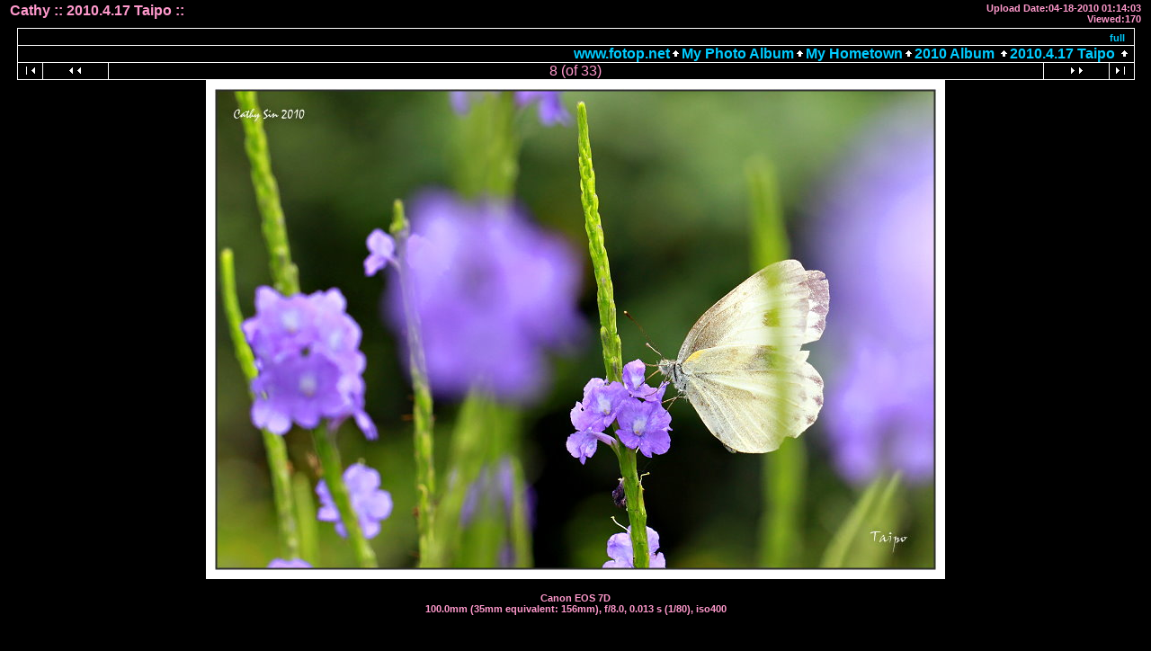

--- FILE ---
content_type: text/html; charset=UTF-8
request_url: https://www.fotop.net/cathysin/taipo2010/IMG_7743small
body_size: 2859
content:
<!DOCTYPE html PUBLIC "-//W3C//DTD XHTML 1.0 Transitional//EN"
"http://www.w3.org/TR/xhtml1/DTD/xhtml1-transitional.dtd">
<html xmlns="http://www.w3.org/1999/xhtml" xmlns:fb="https://www.facebook.com/2008/fbml" lang="en" xml:lang="en"> 
<html>
<head>
  <title>2010.4.17 Taipo :: 8 -- fotop.net photo sharing network</title>

<meta http-equiv="Content-Type" content="text/html;charset=UTF-8">
<link rel="stylesheet" type="text/css" href="https://static.fotop.net/css/default.css"><style type="text/css">

    A:link, A:visited, A:active
      { color: #00ccff; }
    A:hover
      { color: #ff6600; }
BODY {background-color:#000000; }BODY, TD {color:#ff99cc; }.head {color:#ff99cc; }.headbox {background-color:#000000; } 
</style> 
  <script language="javascript">
     var maps_cnt = 0;
  // <!--
  var ratio;
  function fitToWindow(do_resize) {
	var changed = 0;
	var heightMargin = 160;
	var widthMargin = 40;
	var imageHeight = 553;
	var imageWidth = 820;
	var new_imageHeight = 553;
	var new_imageWidth = 820;
	var aspect = imageHeight / imageWidth;
	var windowWidth, windowHeight;
	windowWidth = $(window).width();
	windowHeight = $(window).height();

	// Leave a gutter around the edges
	windowWidth = windowWidth - widthMargin;
	windowHeight = windowHeight - heightMargin;

	var diffx = windowWidth - imageWidth,
	    diffy = windowHeight - imageHeight;

		if (diffx < 0) {
		new_imageWidth = windowWidth;
		new_imageHeight = aspect * new_imageWidth;
		changed = 1;
	}

	
	if (do_resize) {
		var img = document.images.myPic;
		img.height = new_imageHeight;
		img.width = new_imageWidth;
	} else {
		var imgurl = '<img name="myPic" id="myPic" src="https://images5.fotop.net/albums2/cathysin/taipo2010/IMG_7743small.jpg" usemap="#myMap" border=0 width=' + new_imageWidth + ' height=' + new_imageHeight + ' onclick="window.location=\'?full=1\'" />';
		document.write(imgurl);
	}
	
          var inner = '';
	  ratio = new_imageHeight / imageHeight;
	  for (var i = 0; i < maps_cnt; i++) {
	    var j = 0;
	    inner = inner + '<area shape="poly" coords="';
	    while(coords[i][j]) {
	      if (j == 0) {
	      inner = inner + parseInt(coords[i][j] * ratio);
	      } else {
	      inner = inner + ',' + parseInt(coords[i][j] * ratio);
	      }		
	      j++;
            }
	    inner = inner + '" onmouseover="Tip(map_' + i + ')" onmouseout="UnTip()">';
          }  
  }

  function doResize() {
	if (document.all) {
		fitToWindow(true);
	} else {
		fitToWindow(true);
	}
  }


  // -->
  </script>
<meta http-equiv="Content-Type" content="text/html">
<script language="javascript" type="text/javascript" src="https://static.fotop.net/js/clipboard.js"></script><script language="javascript" type="text/javascript" src="https://static.fotop.net/js/drc.js"></script><meta http-equiv="imagetoolbar" content="no">
<meta name="referrer" content="always">
<script type="text/javascript" src="https://ajax.googleapis.com/ajax/libs/jquery/1.4.2/jquery.js"></script>
<script type="text/javascript" charset="ISO-8859-1" src="https://static.fotop.net/js/jpop11082011.js"></script> 
<script language="javascript" type="text/javascript" src="https://static.fotop.net/js/standard.js?r=2330"></script><link rel="stylesheet" type="text/css" href="https://static.fotop.net/css/main_popup.css" /><!--[if lt IE 7]>
<script src="http://ie7-js.googlecode.com/svn/version/2.1(beta4)/IE8.js"></script>
<![endif]-->
</head>

<body onResize='doResize()'>

<table class="header" border=0>
  <tr>
    <td valign="top" width=400>
      <div id="heading">
      <span class="head">
         Cathy ::
       2010.4.17 Taipo ::
              </span>
       </div>
    </td>
    <td align="right" width=500>
      <span class = "desc">
	Upload Date:04-18-2010 01:14:03<br>              Viewed:170             </span>
    </td>

  </tr>
  <tr>
    <td  align="center" valign="top" colspan="2">

<!-- Top Nav Bar -->
<table border=0 width=0 cellpadding=0 cellspacing=0>

<tr>
<td>


<table class="menubox" cellspacing="0" cellpadding="0">
  <tr> 
    <td colspan="4" bgcolor="#ffffff" style="height:1px;">
    </td>
  </tr>
  <tr> 
    <td bgcolor="#ffffff" width="1" height="18"><img src="https://static.fotop.net/images/pixel_trans.gif" width="1" height="1" alt="" /></td>
    <td align="right" valign="middle" width="100%" height="18">&nbsp;
	<span class="menutext"><nobr>default size: [ normal | <a href="?set_fullOnly=on">full</a> ]</nobr></span>&nbsp;</td>
    <td bgcolor="#ffffff" width="1" height="18"><img src="https://static.fotop.net/images/pixel_trans.gif" width="1" height="1" alt="" /></td>
  </tr>
</table>

<table width="100%" border="0" cellspacing="0" cellpadding="0">
  <tr> 
    <td colspan="3" bgcolor="#ffffff" style="height:1px;"></td>
  </tr>
  <tr> 
    <td bgcolor="#ffffff" width="1" height="18"><img src="https://static.fotop.net/images/pixel_trans.gif" width="1" height="1"></td>
    <td align="right" width="3000" height="18">
      <span class="bread">
<a class="parents" href="/main.php">www.fotop.net</a><img src="https://static.fotop.net/images/nav_home.gif" width=13 height=11><a class="parents" href="/cathysin"">My Photo Album</a><img src="https://static.fotop.net/images/nav_home.gif" width=13 height=11><a class="parents" href="/cathysin/weekends">My Hometown</a><img src="https://static.fotop.net/images/nav_home.gif" width=13 height=11><a class="parents" href="/cathysin/HT2010">2010 Album
</a><img src="https://static.fotop.net/images/nav_home.gif" width=13 height=11><a href="/cathysin/taipo2010">2010.4.17 Taipo</a>      <img src="https://static.fotop.net/images/nav_home.gif" width="13" height="11">&nbsp;
      </span>
    </td> 
                
    <td bgcolor="#ffffff" width="1" height="18"><img src="https://static.fotop.net/images/pixel_trans.gif" width="1" height="1"></td>
  </tr>
</table>
</td>
</tr>
<tr>
<td>

<table width="100%" border="0" cellspacing="0" cellpadding="0">
  <tr> 
    <td colspan="11" bgcolor="#ffffff" style="height:1px;"></td>
  </tr>
  <tr> 
    <td bgcolor="#ffffff" width="1" height="1"><img src="https://static.fotop.net/images/pixel_trans.gif" width="1" height="1"></td>
    <td align="center" width="27" height="18"> 
      <a href="/cathysin/taipo2010/IMG_7691small"><img src="https://static.fotop.net/images/nav_first.gif" border="0" width="27" height="11" alt="First Photo"></a>
      </td>
    <td bgcolor="#ffffff" width="1" height="1"><img src="https://static.fotop.net/images/pixel_trans.gif" width="1" height="1"></td>
    <td align="center" width="72" height="18">
      <a href="/cathysin/taipo2010/IMG_7737small"><img src="https://static.fotop.net/images/nav_prev.gif" border="0" width="72" height="11" alt="Previous Photo"></a>
      <a href="/cathysin/taipo2010/G33"></a>
      </td>
    <td bgcolor="#ffffff" width="1" height="1"><img src="https://static.fotop.net/images/pixel_trans.gif" width="1" height="1"></td>
    <td align="center" width="3000" height="18">   
<span class="nav">8 (of 33)</span>    </td>
    <td bgcolor="#ffffff" width="1" height="1"><img src="https://static.fotop.net/images/pixel_trans.gif" width="1" height="1"></td>
    <td align="center" width="72" height="18">
      <a href="/cathysin/taipo2010/IMG_7755small"><img src="https://static.fotop.net/images/nav_next.gif" border="0" width="72" height="11" alt="Next Photo">
</a>
      </td>
    <td bgcolor="#ffffff" width="1" height="1"><img src="https://static.fotop.net/images/pixel_trans.gif" width="1" height="1"></td>
    <td align="center" width="27" height="18">
      <a href="/cathysin/taipo2010/IMG_7853small"><img src="https://static.fotop.net/images/nav_last.gif" border="0" width="27" height="11" alt="Last Photo"></a>
    </td>
    <td bgcolor="#ffffff" width="1" height="1"><img src="https://static.fotop.net/images/pixel_trans.gif" width="1" height="1"></td>
  </tr>
  <tr> 
    <td colspan="11" bgcolor="#ffffff" style="height:1px;"></td>
  </tr>
</table>
    
</td>
</tr>


</table>

<a href="/cathysin/Image_s/IMG_7743small"></a>

<!-- image -->
<table id="content" width=1% border=0 cellspacing=0 cellpadding=0>
<tr><td valign=top><table border=0 cellspacing=0 cellpadding=0><tr bgcolor=#ffffff><td colspan=3 height=1><img src=https://static.fotop.net/images/pixel_trans.gif></td></tr><tr><td bgcolor=#ffffff width=1><img src=https://static.fotop.net/images/pixel_trans.gif width=1 height=1></td><td><center><div id="myCanvas">

<script language="javascript">
	// <!--
	fitToWindow(0);
	// -->
</script>
</div>
<noscript>
<img src="https://images5.fotop.net/albums2/cathysin/taipo2010/IMG_7743small.jpg" width="820" height="553" onclick="window.location='?full=1'" border="0" alt="" /></noscript></td></center><td bgcolor=#ffffff width=1><img src=https://static.fotop.net/images/pixel_trans.gif width=1 height=1></td></tr><tr bgcolor=#ffffff><td colspan=3 height=1><img src=https://static.fotop.net/images/pixel_trans.gif></td></tr>
</table>
<center>
<table border=0 width=0 cellpadding=0 cellspacing=0>
<!-- caption -->
<tr>
<td align=center>
<span class="caption">
<br>
</span>
</td>
</tr>
</table></center></td><td valign=top align=left></td></tr></table>
<table class="exif">
 
<tr align="center"><td colspan=3 class="caption">
Canon EOS 7D<br />100.0mm  (35mm equivalent: 156mm), f/8.0, 0.013 s  (1/80), iso400<br /><br /></td></tr></table>

<table class="comments">
<tr>
<td colspan=3 align=center>
<!-- comments -->
<span class="caption">
<tr align=center><td colspan=3><span class=editlink><a href="#" onClick="javascript:nw=window.open('/add_comment.php?set_albumName=taipo2010&set_ownerName=cathysin&index=8','Edit','height=500,width=500,location=no,scrollbars=yes,menubars=no,toolbars=no,resizable=yes');nw.opener=self;return false;">[leave message]</a></span><br><br></td></tr><br><br>
</td>
</tr></table>


<table border=0 width=0 cellpadding=0 cellspacing=0>
<tr>
<td>

<table width="100%" border="0" cellspacing="0" cellpadding="0">
  <tr> 
    <td colspan="11" bgcolor="#ffffff" style="height:1px;"></td>
  </tr>
  <tr> 
    <td bgcolor="#ffffff" width="1" height="1"><img src="https://static.fotop.net/images/pixel_trans.gif" width="1" height="1"></td>
    <td align="center" width="27" height="18"> 
      <a href="/cathysin/taipo2010/IMG_7691small"><img src="https://static.fotop.net/images/nav_first.gif" border="0" width="27" height="11" alt="First Photo"></a>
      </td>
    <td bgcolor="#ffffff" width="1" height="1"><img src="https://static.fotop.net/images/pixel_trans.gif" width="1" height="1"></td>
    <td align="center" width="72" height="18">
      <a href="/cathysin/taipo2010/IMG_7737small"><img src="https://static.fotop.net/images/nav_prev.gif" border="0" width="72" height="11" alt="Previous Photo"></a>
      <a href="/cathysin/taipo2010/G33"></a>
      </td>
    <td bgcolor="#ffffff" width="1" height="1"><img src="https://static.fotop.net/images/pixel_trans.gif" width="1" height="1"></td>
    <td align="center" width="3000" height="18">   
<span class="nav">8 (of 33)</span>    </td>
    <td bgcolor="#ffffff" width="1" height="1"><img src="https://static.fotop.net/images/pixel_trans.gif" width="1" height="1"></td>
    <td align="center" width="72" height="18">
      <a href="/cathysin/taipo2010/IMG_7755small"><img src="https://static.fotop.net/images/nav_next.gif" border="0" width="72" height="11" alt="Next Photo">
</a>
      </td>
    <td bgcolor="#ffffff" width="1" height="1"><img src="https://static.fotop.net/images/pixel_trans.gif" width="1" height="1"></td>
    <td align="center" width="27" height="18">
      <a href="/cathysin/taipo2010/IMG_7853small"><img src="https://static.fotop.net/images/nav_last.gif" border="0" width="27" height="11" alt="Last Photo"></a>
    </td>
    <td bgcolor="#ffffff" width="1" height="1"><img src="https://static.fotop.net/images/pixel_trans.gif" width="1" height="1"></td>
  </tr>
  <tr> 
    <td colspan="11" bgcolor="#ffffff" style="height:1px;"></td>
  </tr>
</table>
    

<table width="100%" border="0" cellspacing="0" cellpadding="0">
  <tr> 
    <td colspan="3" bgcolor="#ffffff" style="height:1px;"></td>
  </tr>
  <tr> 
    <td bgcolor="#ffffff" width="1" height="18"><img src="https://static.fotop.net/images/pixel_trans.gif" width="1" height="1"></td>
    <td align="right" width="3000" height="18">
      <span class="bread">
<a class="parents" href="/main.php">www.fotop.net</a><img src="https://static.fotop.net/images/nav_home.gif" width=13 height=11><a class="parents" href="/cathysin"">My Photo Album</a><img src="https://static.fotop.net/images/nav_home.gif" width=13 height=11><a class="parents" href="/cathysin/weekends">My Hometown</a><img src="https://static.fotop.net/images/nav_home.gif" width=13 height=11><a class="parents" href="/cathysin/HT2010">2010 Album
</a><img src="https://static.fotop.net/images/nav_home.gif" width=13 height=11><a href="/cathysin/taipo2010">2010.4.17 Taipo</a>      <img src="https://static.fotop.net/images/nav_home.gif" width="13" height="11">&nbsp;
      </span>
    </td> 
                
    <td bgcolor="#ffffff" width="1" height="18"><img src="https://static.fotop.net/images/pixel_trans.gif" width="1" height="1"></td>
  </tr>
</table>
</td>
</tr>
</table>
</center>
    </td>
  </tr>
</table>

0.01597905159<script src="https://www.google-analytics.com/urchin.js" type="text/javascript"></script>
<script type="text/javascript">
_uacct = "UA-2314401-1";
urchinTracker();
</script>
</body>
</html>
